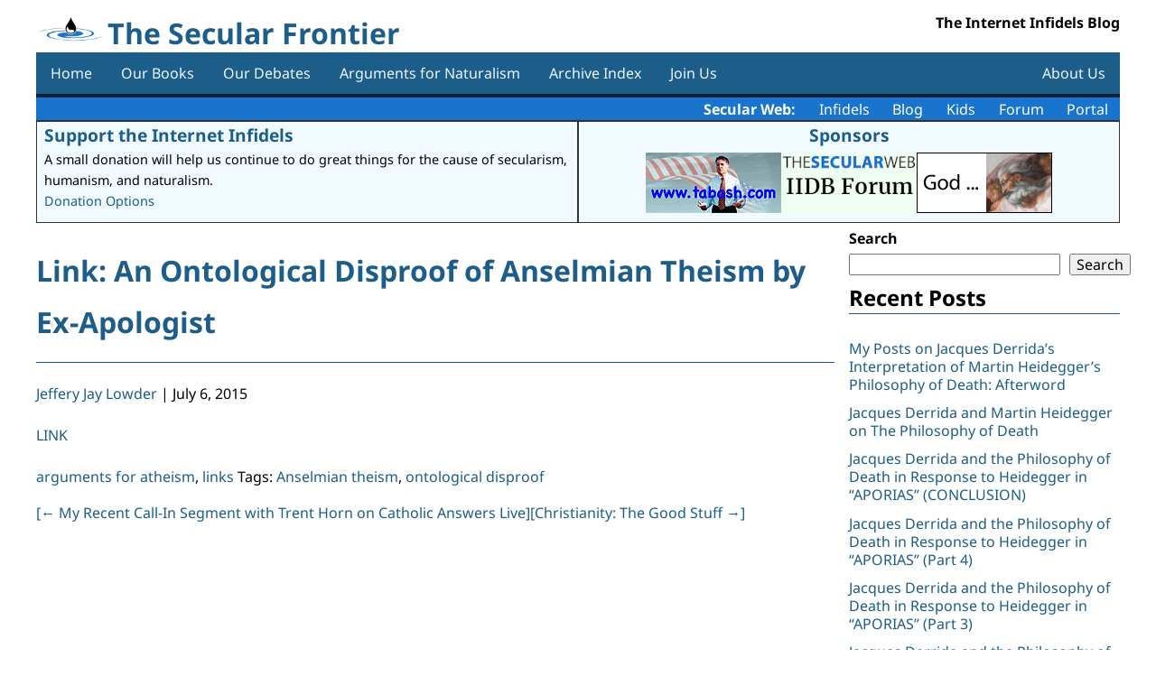

--- FILE ---
content_type: text/html; charset=UTF-8
request_url: https://secularfrontier.infidels.org/2015/07/link-an-ontological-disproof-of-anselmian-theism-by-ex-apologist/
body_size: 9543
content:
<!DOCTYPE html>
<html lang="en-US">
<head>
<meta charset="UTF-8" />
<meta name="viewport" content="width=device-width" />
<title>Link: An Ontological Disproof of Anselmian Theism by Ex-Apologist | The Secular Frontier</title>
<meta name='robots' content='max-image-preview:large' />
<link rel='dns-prefetch' href='//code.jquery.com' />
<link rel='dns-prefetch' href='//cdnjs.cloudflare.com' />
<link rel="alternate" type="application/rss+xml" title="The Secular Frontier &raquo; Feed" href="https://secularfrontier.infidels.org/feed/" />
<link rel="alternate" type="application/rss+xml" title="The Secular Frontier &raquo; Comments Feed" href="https://secularfrontier.infidels.org/comments/feed/" />
<link rel="alternate" title="oEmbed (JSON)" type="application/json+oembed" href="https://secularfrontier.infidels.org/wp-json/oembed/1.0/embed?url=https%3A%2F%2Fsecularfrontier.infidels.org%2F2015%2F07%2Flink-an-ontological-disproof-of-anselmian-theism-by-ex-apologist%2F" />
<link rel="alternate" title="oEmbed (XML)" type="text/xml+oembed" href="https://secularfrontier.infidels.org/wp-json/oembed/1.0/embed?url=https%3A%2F%2Fsecularfrontier.infidels.org%2F2015%2F07%2Flink-an-ontological-disproof-of-anselmian-theism-by-ex-apologist%2F&#038;format=xml" />
<style id='wp-img-auto-sizes-contain-inline-css'>
img:is([sizes=auto i],[sizes^="auto," i]){contain-intrinsic-size:3000px 1500px}
/*# sourceURL=wp-img-auto-sizes-contain-inline-css */
</style>
<style id='wp-emoji-styles-inline-css'>

	img.wp-smiley, img.emoji {
		display: inline !important;
		border: none !important;
		box-shadow: none !important;
		height: 1em !important;
		width: 1em !important;
		margin: 0 0.07em !important;
		vertical-align: -0.1em !important;
		background: none !important;
		padding: 0 !important;
	}
/*# sourceURL=wp-emoji-styles-inline-css */
</style>
<style id='wp-block-library-inline-css'>
:root{--wp-block-synced-color:#7a00df;--wp-block-synced-color--rgb:122,0,223;--wp-bound-block-color:var(--wp-block-synced-color);--wp-editor-canvas-background:#ddd;--wp-admin-theme-color:#007cba;--wp-admin-theme-color--rgb:0,124,186;--wp-admin-theme-color-darker-10:#006ba1;--wp-admin-theme-color-darker-10--rgb:0,107,160.5;--wp-admin-theme-color-darker-20:#005a87;--wp-admin-theme-color-darker-20--rgb:0,90,135;--wp-admin-border-width-focus:2px}@media (min-resolution:192dpi){:root{--wp-admin-border-width-focus:1.5px}}.wp-element-button{cursor:pointer}:root .has-very-light-gray-background-color{background-color:#eee}:root .has-very-dark-gray-background-color{background-color:#313131}:root .has-very-light-gray-color{color:#eee}:root .has-very-dark-gray-color{color:#313131}:root .has-vivid-green-cyan-to-vivid-cyan-blue-gradient-background{background:linear-gradient(135deg,#00d084,#0693e3)}:root .has-purple-crush-gradient-background{background:linear-gradient(135deg,#34e2e4,#4721fb 50%,#ab1dfe)}:root .has-hazy-dawn-gradient-background{background:linear-gradient(135deg,#faaca8,#dad0ec)}:root .has-subdued-olive-gradient-background{background:linear-gradient(135deg,#fafae1,#67a671)}:root .has-atomic-cream-gradient-background{background:linear-gradient(135deg,#fdd79a,#004a59)}:root .has-nightshade-gradient-background{background:linear-gradient(135deg,#330968,#31cdcf)}:root .has-midnight-gradient-background{background:linear-gradient(135deg,#020381,#2874fc)}:root{--wp--preset--font-size--normal:16px;--wp--preset--font-size--huge:42px}.has-regular-font-size{font-size:1em}.has-larger-font-size{font-size:2.625em}.has-normal-font-size{font-size:var(--wp--preset--font-size--normal)}.has-huge-font-size{font-size:var(--wp--preset--font-size--huge)}.has-text-align-center{text-align:center}.has-text-align-left{text-align:left}.has-text-align-right{text-align:right}.has-fit-text{white-space:nowrap!important}#end-resizable-editor-section{display:none}.aligncenter{clear:both}.items-justified-left{justify-content:flex-start}.items-justified-center{justify-content:center}.items-justified-right{justify-content:flex-end}.items-justified-space-between{justify-content:space-between}.screen-reader-text{border:0;clip-path:inset(50%);height:1px;margin:-1px;overflow:hidden;padding:0;position:absolute;width:1px;word-wrap:normal!important}.screen-reader-text:focus{background-color:#ddd;clip-path:none;color:#444;display:block;font-size:1em;height:auto;left:5px;line-height:normal;padding:15px 23px 14px;text-decoration:none;top:5px;width:auto;z-index:100000}html :where(.has-border-color){border-style:solid}html :where([style*=border-top-color]){border-top-style:solid}html :where([style*=border-right-color]){border-right-style:solid}html :where([style*=border-bottom-color]){border-bottom-style:solid}html :where([style*=border-left-color]){border-left-style:solid}html :where([style*=border-width]){border-style:solid}html :where([style*=border-top-width]){border-top-style:solid}html :where([style*=border-right-width]){border-right-style:solid}html :where([style*=border-bottom-width]){border-bottom-style:solid}html :where([style*=border-left-width]){border-left-style:solid}html :where(img[class*=wp-image-]){height:auto;max-width:100%}:where(figure){margin:0 0 1em}html :where(.is-position-sticky){--wp-admin--admin-bar--position-offset:var(--wp-admin--admin-bar--height,0px)}@media screen and (max-width:600px){html :where(.is-position-sticky){--wp-admin--admin-bar--position-offset:0px}}

/*# sourceURL=wp-block-library-inline-css */
</style><style id='wp-block-heading-inline-css'>
h1:where(.wp-block-heading).has-background,h2:where(.wp-block-heading).has-background,h3:where(.wp-block-heading).has-background,h4:where(.wp-block-heading).has-background,h5:where(.wp-block-heading).has-background,h6:where(.wp-block-heading).has-background{padding:1.25em 2.375em}h1.has-text-align-left[style*=writing-mode]:where([style*=vertical-lr]),h1.has-text-align-right[style*=writing-mode]:where([style*=vertical-rl]),h2.has-text-align-left[style*=writing-mode]:where([style*=vertical-lr]),h2.has-text-align-right[style*=writing-mode]:where([style*=vertical-rl]),h3.has-text-align-left[style*=writing-mode]:where([style*=vertical-lr]),h3.has-text-align-right[style*=writing-mode]:where([style*=vertical-rl]),h4.has-text-align-left[style*=writing-mode]:where([style*=vertical-lr]),h4.has-text-align-right[style*=writing-mode]:where([style*=vertical-rl]),h5.has-text-align-left[style*=writing-mode]:where([style*=vertical-lr]),h5.has-text-align-right[style*=writing-mode]:where([style*=vertical-rl]),h6.has-text-align-left[style*=writing-mode]:where([style*=vertical-lr]),h6.has-text-align-right[style*=writing-mode]:where([style*=vertical-rl]){rotate:180deg}
/*# sourceURL=https://secularfrontier.infidels.org/wp-includes/blocks/heading/style.min.css */
</style>
<style id='wp-block-search-inline-css'>
.wp-block-search__button{margin-left:10px;word-break:normal}.wp-block-search__button.has-icon{line-height:0}.wp-block-search__button svg{height:1.25em;min-height:24px;min-width:24px;width:1.25em;fill:currentColor;vertical-align:text-bottom}:where(.wp-block-search__button){border:1px solid #ccc;padding:6px 10px}.wp-block-search__inside-wrapper{display:flex;flex:auto;flex-wrap:nowrap;max-width:100%}.wp-block-search__label{width:100%}.wp-block-search.wp-block-search__button-only .wp-block-search__button{box-sizing:border-box;display:flex;flex-shrink:0;justify-content:center;margin-left:0;max-width:100%}.wp-block-search.wp-block-search__button-only .wp-block-search__inside-wrapper{min-width:0!important;transition-property:width}.wp-block-search.wp-block-search__button-only .wp-block-search__input{flex-basis:100%;transition-duration:.3s}.wp-block-search.wp-block-search__button-only.wp-block-search__searchfield-hidden,.wp-block-search.wp-block-search__button-only.wp-block-search__searchfield-hidden .wp-block-search__inside-wrapper{overflow:hidden}.wp-block-search.wp-block-search__button-only.wp-block-search__searchfield-hidden .wp-block-search__input{border-left-width:0!important;border-right-width:0!important;flex-basis:0;flex-grow:0;margin:0;min-width:0!important;padding-left:0!important;padding-right:0!important;width:0!important}:where(.wp-block-search__input){appearance:none;border:1px solid #949494;flex-grow:1;font-family:inherit;font-size:inherit;font-style:inherit;font-weight:inherit;letter-spacing:inherit;line-height:inherit;margin-left:0;margin-right:0;min-width:3rem;padding:8px;text-decoration:unset!important;text-transform:inherit}:where(.wp-block-search__button-inside .wp-block-search__inside-wrapper){background-color:#fff;border:1px solid #949494;box-sizing:border-box;padding:4px}:where(.wp-block-search__button-inside .wp-block-search__inside-wrapper) .wp-block-search__input{border:none;border-radius:0;padding:0 4px}:where(.wp-block-search__button-inside .wp-block-search__inside-wrapper) .wp-block-search__input:focus{outline:none}:where(.wp-block-search__button-inside .wp-block-search__inside-wrapper) :where(.wp-block-search__button){padding:4px 8px}.wp-block-search.aligncenter .wp-block-search__inside-wrapper{margin:auto}.wp-block[data-align=right] .wp-block-search.wp-block-search__button-only .wp-block-search__inside-wrapper{float:right}
/*# sourceURL=https://secularfrontier.infidels.org/wp-includes/blocks/search/style.min.css */
</style>
<style id='wp-block-group-inline-css'>
.wp-block-group{box-sizing:border-box}:where(.wp-block-group.wp-block-group-is-layout-constrained){position:relative}
/*# sourceURL=https://secularfrontier.infidels.org/wp-includes/blocks/group/style.min.css */
</style>
<style id='wp-block-paragraph-inline-css'>
.is-small-text{font-size:.875em}.is-regular-text{font-size:1em}.is-large-text{font-size:2.25em}.is-larger-text{font-size:3em}.has-drop-cap:not(:focus):first-letter{float:left;font-size:8.4em;font-style:normal;font-weight:100;line-height:.68;margin:.05em .1em 0 0;text-transform:uppercase}body.rtl .has-drop-cap:not(:focus):first-letter{float:none;margin-left:.1em}p.has-drop-cap.has-background{overflow:hidden}:root :where(p.has-background){padding:1.25em 2.375em}:where(p.has-text-color:not(.has-link-color)) a{color:inherit}p.has-text-align-left[style*="writing-mode:vertical-lr"],p.has-text-align-right[style*="writing-mode:vertical-rl"]{rotate:180deg}
/*# sourceURL=https://secularfrontier.infidels.org/wp-includes/blocks/paragraph/style.min.css */
</style>
<style id='global-styles-inline-css'>
:root{--wp--preset--aspect-ratio--square: 1;--wp--preset--aspect-ratio--4-3: 4/3;--wp--preset--aspect-ratio--3-4: 3/4;--wp--preset--aspect-ratio--3-2: 3/2;--wp--preset--aspect-ratio--2-3: 2/3;--wp--preset--aspect-ratio--16-9: 16/9;--wp--preset--aspect-ratio--9-16: 9/16;--wp--preset--color--black: #000000;--wp--preset--color--cyan-bluish-gray: #abb8c3;--wp--preset--color--white: #ffffff;--wp--preset--color--pale-pink: #f78da7;--wp--preset--color--vivid-red: #cf2e2e;--wp--preset--color--luminous-vivid-orange: #ff6900;--wp--preset--color--luminous-vivid-amber: #fcb900;--wp--preset--color--light-green-cyan: #7bdcb5;--wp--preset--color--vivid-green-cyan: #00d084;--wp--preset--color--pale-cyan-blue: #8ed1fc;--wp--preset--color--vivid-cyan-blue: #0693e3;--wp--preset--color--vivid-purple: #9b51e0;--wp--preset--gradient--vivid-cyan-blue-to-vivid-purple: linear-gradient(135deg,rgb(6,147,227) 0%,rgb(155,81,224) 100%);--wp--preset--gradient--light-green-cyan-to-vivid-green-cyan: linear-gradient(135deg,rgb(122,220,180) 0%,rgb(0,208,130) 100%);--wp--preset--gradient--luminous-vivid-amber-to-luminous-vivid-orange: linear-gradient(135deg,rgb(252,185,0) 0%,rgb(255,105,0) 100%);--wp--preset--gradient--luminous-vivid-orange-to-vivid-red: linear-gradient(135deg,rgb(255,105,0) 0%,rgb(207,46,46) 100%);--wp--preset--gradient--very-light-gray-to-cyan-bluish-gray: linear-gradient(135deg,rgb(238,238,238) 0%,rgb(169,184,195) 100%);--wp--preset--gradient--cool-to-warm-spectrum: linear-gradient(135deg,rgb(74,234,220) 0%,rgb(151,120,209) 20%,rgb(207,42,186) 40%,rgb(238,44,130) 60%,rgb(251,105,98) 80%,rgb(254,248,76) 100%);--wp--preset--gradient--blush-light-purple: linear-gradient(135deg,rgb(255,206,236) 0%,rgb(152,150,240) 100%);--wp--preset--gradient--blush-bordeaux: linear-gradient(135deg,rgb(254,205,165) 0%,rgb(254,45,45) 50%,rgb(107,0,62) 100%);--wp--preset--gradient--luminous-dusk: linear-gradient(135deg,rgb(255,203,112) 0%,rgb(199,81,192) 50%,rgb(65,88,208) 100%);--wp--preset--gradient--pale-ocean: linear-gradient(135deg,rgb(255,245,203) 0%,rgb(182,227,212) 50%,rgb(51,167,181) 100%);--wp--preset--gradient--electric-grass: linear-gradient(135deg,rgb(202,248,128) 0%,rgb(113,206,126) 100%);--wp--preset--gradient--midnight: linear-gradient(135deg,rgb(2,3,129) 0%,rgb(40,116,252) 100%);--wp--preset--font-size--small: 13px;--wp--preset--font-size--medium: 20px;--wp--preset--font-size--large: 36px;--wp--preset--font-size--x-large: 42px;--wp--preset--spacing--20: 0.44rem;--wp--preset--spacing--30: 0.67rem;--wp--preset--spacing--40: 1rem;--wp--preset--spacing--50: 1.5rem;--wp--preset--spacing--60: 2.25rem;--wp--preset--spacing--70: 3.38rem;--wp--preset--spacing--80: 5.06rem;--wp--preset--shadow--natural: 6px 6px 9px rgba(0, 0, 0, 0.2);--wp--preset--shadow--deep: 12px 12px 50px rgba(0, 0, 0, 0.4);--wp--preset--shadow--sharp: 6px 6px 0px rgba(0, 0, 0, 0.2);--wp--preset--shadow--outlined: 6px 6px 0px -3px rgb(255, 255, 255), 6px 6px rgb(0, 0, 0);--wp--preset--shadow--crisp: 6px 6px 0px rgb(0, 0, 0);}:where(.is-layout-flex){gap: 0.5em;}:where(.is-layout-grid){gap: 0.5em;}body .is-layout-flex{display: flex;}.is-layout-flex{flex-wrap: wrap;align-items: center;}.is-layout-flex > :is(*, div){margin: 0;}body .is-layout-grid{display: grid;}.is-layout-grid > :is(*, div){margin: 0;}:where(.wp-block-columns.is-layout-flex){gap: 2em;}:where(.wp-block-columns.is-layout-grid){gap: 2em;}:where(.wp-block-post-template.is-layout-flex){gap: 1.25em;}:where(.wp-block-post-template.is-layout-grid){gap: 1.25em;}.has-black-color{color: var(--wp--preset--color--black) !important;}.has-cyan-bluish-gray-color{color: var(--wp--preset--color--cyan-bluish-gray) !important;}.has-white-color{color: var(--wp--preset--color--white) !important;}.has-pale-pink-color{color: var(--wp--preset--color--pale-pink) !important;}.has-vivid-red-color{color: var(--wp--preset--color--vivid-red) !important;}.has-luminous-vivid-orange-color{color: var(--wp--preset--color--luminous-vivid-orange) !important;}.has-luminous-vivid-amber-color{color: var(--wp--preset--color--luminous-vivid-amber) !important;}.has-light-green-cyan-color{color: var(--wp--preset--color--light-green-cyan) !important;}.has-vivid-green-cyan-color{color: var(--wp--preset--color--vivid-green-cyan) !important;}.has-pale-cyan-blue-color{color: var(--wp--preset--color--pale-cyan-blue) !important;}.has-vivid-cyan-blue-color{color: var(--wp--preset--color--vivid-cyan-blue) !important;}.has-vivid-purple-color{color: var(--wp--preset--color--vivid-purple) !important;}.has-black-background-color{background-color: var(--wp--preset--color--black) !important;}.has-cyan-bluish-gray-background-color{background-color: var(--wp--preset--color--cyan-bluish-gray) !important;}.has-white-background-color{background-color: var(--wp--preset--color--white) !important;}.has-pale-pink-background-color{background-color: var(--wp--preset--color--pale-pink) !important;}.has-vivid-red-background-color{background-color: var(--wp--preset--color--vivid-red) !important;}.has-luminous-vivid-orange-background-color{background-color: var(--wp--preset--color--luminous-vivid-orange) !important;}.has-luminous-vivid-amber-background-color{background-color: var(--wp--preset--color--luminous-vivid-amber) !important;}.has-light-green-cyan-background-color{background-color: var(--wp--preset--color--light-green-cyan) !important;}.has-vivid-green-cyan-background-color{background-color: var(--wp--preset--color--vivid-green-cyan) !important;}.has-pale-cyan-blue-background-color{background-color: var(--wp--preset--color--pale-cyan-blue) !important;}.has-vivid-cyan-blue-background-color{background-color: var(--wp--preset--color--vivid-cyan-blue) !important;}.has-vivid-purple-background-color{background-color: var(--wp--preset--color--vivid-purple) !important;}.has-black-border-color{border-color: var(--wp--preset--color--black) !important;}.has-cyan-bluish-gray-border-color{border-color: var(--wp--preset--color--cyan-bluish-gray) !important;}.has-white-border-color{border-color: var(--wp--preset--color--white) !important;}.has-pale-pink-border-color{border-color: var(--wp--preset--color--pale-pink) !important;}.has-vivid-red-border-color{border-color: var(--wp--preset--color--vivid-red) !important;}.has-luminous-vivid-orange-border-color{border-color: var(--wp--preset--color--luminous-vivid-orange) !important;}.has-luminous-vivid-amber-border-color{border-color: var(--wp--preset--color--luminous-vivid-amber) !important;}.has-light-green-cyan-border-color{border-color: var(--wp--preset--color--light-green-cyan) !important;}.has-vivid-green-cyan-border-color{border-color: var(--wp--preset--color--vivid-green-cyan) !important;}.has-pale-cyan-blue-border-color{border-color: var(--wp--preset--color--pale-cyan-blue) !important;}.has-vivid-cyan-blue-border-color{border-color: var(--wp--preset--color--vivid-cyan-blue) !important;}.has-vivid-purple-border-color{border-color: var(--wp--preset--color--vivid-purple) !important;}.has-vivid-cyan-blue-to-vivid-purple-gradient-background{background: var(--wp--preset--gradient--vivid-cyan-blue-to-vivid-purple) !important;}.has-light-green-cyan-to-vivid-green-cyan-gradient-background{background: var(--wp--preset--gradient--light-green-cyan-to-vivid-green-cyan) !important;}.has-luminous-vivid-amber-to-luminous-vivid-orange-gradient-background{background: var(--wp--preset--gradient--luminous-vivid-amber-to-luminous-vivid-orange) !important;}.has-luminous-vivid-orange-to-vivid-red-gradient-background{background: var(--wp--preset--gradient--luminous-vivid-orange-to-vivid-red) !important;}.has-very-light-gray-to-cyan-bluish-gray-gradient-background{background: var(--wp--preset--gradient--very-light-gray-to-cyan-bluish-gray) !important;}.has-cool-to-warm-spectrum-gradient-background{background: var(--wp--preset--gradient--cool-to-warm-spectrum) !important;}.has-blush-light-purple-gradient-background{background: var(--wp--preset--gradient--blush-light-purple) !important;}.has-blush-bordeaux-gradient-background{background: var(--wp--preset--gradient--blush-bordeaux) !important;}.has-luminous-dusk-gradient-background{background: var(--wp--preset--gradient--luminous-dusk) !important;}.has-pale-ocean-gradient-background{background: var(--wp--preset--gradient--pale-ocean) !important;}.has-electric-grass-gradient-background{background: var(--wp--preset--gradient--electric-grass) !important;}.has-midnight-gradient-background{background: var(--wp--preset--gradient--midnight) !important;}.has-small-font-size{font-size: var(--wp--preset--font-size--small) !important;}.has-medium-font-size{font-size: var(--wp--preset--font-size--medium) !important;}.has-large-font-size{font-size: var(--wp--preset--font-size--large) !important;}.has-x-large-font-size{font-size: var(--wp--preset--font-size--x-large) !important;}
/*# sourceURL=global-styles-inline-css */
</style>

<style id='classic-theme-styles-inline-css'>
/*! This file is auto-generated */
.wp-block-button__link{color:#fff;background-color:#32373c;border-radius:9999px;box-shadow:none;text-decoration:none;padding:calc(.667em + 2px) calc(1.333em + 2px);font-size:1.125em}.wp-block-file__button{background:#32373c;color:#fff;text-decoration:none}
/*# sourceURL=/wp-includes/css/classic-themes.min.css */
</style>
<link rel='stylesheet' id='contact-form-7-css' href='https://secularfrontier.infidels.org/wp-content/plugins/contact-form-7/includes/css/styles.css?ver=6.1.4' media='all' />
<link rel='stylesheet' id='dashicons-css' href='https://secularfrontier.infidels.org/wp-includes/css/dashicons.min.css?ver=6.9' media='all' />
<link rel='stylesheet' id='csrtech-secularfrontier-pub-css' href='https://secularfrontier.infidels.org/wp-content/plugins/csrtech-secularfrontier/pub/asset-pub.css?ver=1.0.1' media='all' />
<link rel='stylesheet' id='jquery-ui-style-css' href='https://code.jquery.com/ui/1.13.2/themes/smoothness/jquery-ui.css?ver=6.9' media='all' />
<link rel='stylesheet' id='font-awesome-css' href='https://cdnjs.cloudflare.com/ajax/libs/font-awesome/5.15.4/css/all.min.css?ver=5.15.4' media='all' />
<link rel='stylesheet' id='csrtech-botshield-pub-css' href='https://secularfrontier.infidels.org/wp-content/plugins/csrtech-botshield/pub/asset-pub.css?ver=1.6.6' media='all' />
<link rel='stylesheet' id='csrtech-botshield-nox-css' href='https://secularfrontier.infidels.org/wp-content/plugins/csrtech-botshield/pub/asset-nox.css?ver=1.6.6' media='all' />
<link rel='stylesheet' id='simplex341-style-normalize-css' href='https://secularfrontier.infidels.org/wp-content/themes/simplex-secweb/css/normalize.css?ver=6.9' media='all' />
<link rel='stylesheet' id='simplex341-color-css' href='https://secularfrontier.infidels.org/wp-content/themes/simplex-secweb/css/colors/color-blue.css?ver=1.0.9' media='all' />
<link rel='stylesheet' id='simplex341-style-fonts-css' href='https://secularfrontier.infidels.org/wp-content/themes/simplex-secweb/fonts/style-fonts.css?ver=6.9' media='all' />
<link rel='stylesheet' id='simplex341-style-css' href='https://secularfrontier.infidels.org/wp-content/themes/simplex-secweb/style.css?ver=6.9' media='all' />
<link rel='stylesheet' id='simplex341-sidebar-css' href='https://secularfrontier.infidels.org/wp-content/themes/simplex-secweb/css/sidebar-right.css?ver=1.0.9' media='all' />
<link rel='stylesheet' id='simplex341-cf7-css' href='https://secularfrontier.infidels.org/wp-content/themes/simplex-secweb/css/cf7.css?ver=1.0.9' media='all' />
<link rel='stylesheet' id='secweb-api-css' href='https://secularfrontier.infidels.org/wp-content/plugins/csrtech-secularfrontier/pub/secweb-api.css?ver=1.0.9' media='all' />
<script src="https://secularfrontier.infidels.org/wp-includes/js/jquery/jquery.min.js?ver=3.7.1" id="jquery-core-js"></script>
<script src="https://secularfrontier.infidels.org/wp-includes/js/jquery/jquery-migrate.min.js?ver=3.4.1" id="jquery-migrate-js"></script>
<link rel="https://api.w.org/" href="https://secularfrontier.infidels.org/wp-json/" /><link rel="alternate" title="JSON" type="application/json" href="https://secularfrontier.infidels.org/wp-json/wp/v2/posts/9053" /><link rel="EditURI" type="application/rsd+xml" title="RSD" href="https://secularfrontier.infidels.org/xmlrpc.php?rsd" />
<meta name="generator" content="CSRTech Inc" />
<link rel="canonical" href="https://secularfrontier.infidels.org/2015/07/link-an-ontological-disproof-of-anselmian-theism-by-ex-apologist/" />
<link rel='shortlink' href='https://secularfrontier.infidels.org/?p=9053' />
<link rel="icon" href="https://secularfrontier.infidels.org/wp-content/uploads/2022/01/cropped-logo-32x32.png" sizes="32x32" />
<link rel="icon" href="https://secularfrontier.infidels.org/wp-content/uploads/2022/01/cropped-logo-192x192.png" sizes="192x192" />
<link rel="apple-touch-icon" href="https://secularfrontier.infidels.org/wp-content/uploads/2022/01/cropped-logo-180x180.png" />
<meta name="msapplication-TileImage" content="https://secularfrontier.infidels.org/wp-content/uploads/2022/01/cropped-logo-270x270.png" />
</head>
<body class="wp-singular post-template-default single single-post postid-9053 single-format-standard wp-custom-logo wp-embed-responsive wp-theme-simplex-secweb">
<a href="#content" class="skip-link screen-reader-text">Skip to the content</a><div id="wrapper" class="hfeed" style="max-width: 1200px; margin: 0 auto;">
<div class="mainbox">
<header id="header" role="banner">
<div id="branding">
<div id="site-logo">
  <img src="https://secularfrontier.infidels.org/wp-content/uploads/2022/01/logo.png" alt="The Secular Frontier" />
</div>
<div id="site-title" itemprop="publisher" itemscope itemtype="https://schema.org/Organization">
<h1><a href="https://secularfrontier.infidels.org/" title="The Secular Frontier" rel="home" itemprop="url"><span itemprop="name">The Secular Frontier</span></a>
</div>
<div id="site-description">The Internet Infidels Blog</div>
</div>
<a id="toggle-nav" href="#">&#9776;</a>
<nav id="menu-header" role="navigation" itemscope itemtype="https://schema.org/SiteNavigationElement">

<div class="menu-mainmenu-container"><ul id="menu-mainmenu" class="menu"><li id="menu-item-37551" class="menu-item menu-item-type-custom menu-item-object-custom menu-item-home menu-item-37551"><a href="https://secularfrontier.infidels.org/" itemprop="url"><span class="mobile-txt-l" itemprop="name">Home</span></a></li>
<li id="menu-item-37555" class="menu-item menu-item-type-post_type menu-item-object-page menu-item-37555"><a href="https://secularfrontier.infidels.org/our-books/" itemprop="url"><span class="mobile-txt-l" itemprop="name">Our Books</span></a></li>
<li id="menu-item-37556" class="menu-item menu-item-type-post_type menu-item-object-page menu-item-37556"><a href="https://secularfrontier.infidels.org/our-debates/" itemprop="url"><span class="mobile-txt-l" itemprop="name">Our Debates</span></a></li>
<li id="menu-item-37554" class="menu-item menu-item-type-post_type menu-item-object-page menu-item-37554"><a href="https://secularfrontier.infidels.org/arguments-for-naturalism/" itemprop="url"><span class="mobile-txt-l" itemprop="name">Arguments for Naturalism</span></a></li>
<li id="menu-item-37559" class="menu-item menu-item-type-post_type menu-item-object-page menu-item-37559"><a href="https://secularfrontier.infidels.org/archive-index/" itemprop="url"><span class="mobile-txt-l" itemprop="name">Archive Index</span></a></li>
<li id="menu-item-40347" class="menu-item menu-item-type-post_type menu-item-object-page menu-item-40347"><a href="https://secularfrontier.infidels.org/join-us/" itemprop="url"><span class="mobile-txt-l" itemprop="name">Join Us</span></a></li>
<li id="menu-item-37553" class="menu-item menu-item-type-post_type menu-item-object-page menu-item-37553"><a href="https://secularfrontier.infidels.org/about-us/" itemprop="url"><span class="mobile-txt-l" itemprop="name">About Us</span></a></li>
</ul></div></nav>
</header>

<div id="secweb-api-data-section">

  <div class="secweb-links">
    <b>Secular Web:</b>
    <a href="https://infidels.org">Infidels</a>
    <a href="https://secularfrontier.infidels.org">Blog</a>
    <a href="https://secularwebkids.freethinkers.org">Kids</a>
    <a href="https://iidb.org">Forum</a>
    <a href="https://secularweb.org">Portal</a>
  </div>


    <div class="secweb-display">
      <div class="secweb-display-flex">
        <div class="secweb-display-body">
          <div class="secweb-display-title"><a href="https://infidels.org/support-us/">Support the Internet Infidels</a></div>
          <div>A small donation will help us continue to do great things for the cause of secularism, humanism, and naturalism.</div>
          <div><a href="https://infidels.org/support-us/">Donation Options</a></div>
        </div>
        <div class="secweb-display-body">
          <div class="secweb-display-title secweb-display-center"><a href="https://infidels.org/infidels/products/">Sponsors</a></div>

          <div class="secweb-display-flex">
            <div class="secweb-display-item"><a href="http://www.tabash.com/" target="_blank"><img src="https://infidels.org/wp-content/uploads/secweb/banners/tabash-ad.gif" alt="Eddie Tabash" height="67" width="150" /></a></div>
            <div class="secweb-display-item"><a href="https://infidels.org/infidels/support.html" target="_blank"><img src="https://infidels.org/wp-content/uploads/secweb/banners/support-the-secular-web.gif" alt="Support the Secular Web" height="67" width="150" /></a></div>
            <div class="secweb-display-item"><a href="https://infidels.org/library/modern/debates/great-debate.html" target="_blank"><img src="https://infidels.org/wp-content/uploads/secweb/banners/tgd2.gif" alt="Great Debate, The" height="67" width="150" /></a></div>
          </div>
        </div>
      </div>
    </div>

</div>

<div id="container">
<main id="content" role="main">
<div class="entry-content" itemprop="mainContentOfPage">
<article id="post-9053" class="post-9053 post type-post status-publish format-standard hentry category-arguments-for-atheism category-links tag-anselmian-theism tag-ontological-disproof">
<header>
<h1 class="entry-title" itemprop="headline"><a href="https://secularfrontier.infidels.org/2015/07/link-an-ontological-disproof-of-anselmian-theism-by-ex-apologist/" title="Link: An Ontological Disproof of Anselmian Theism by Ex-Apologist" rel="bookmark">Link: An Ontological Disproof of Anselmian Theism by Ex-Apologist</a>
</h1><div class="entry-meta">
<span class="author vcard" itemprop="author" itemscope itemtype="https://schema.org/Person"><span itemprop="name"><a href="https://secularfrontier.infidels.org/author/secularfrontier/" title="Posts by Jeffery Jay Lowder" rel="author">Jeffery Jay Lowder</a></span></span>
<span class="meta-sep"> | </span>
<time class="entry-date" datetime="July 6, 2015" title="July 6, 2015" itemprop="datePublished" pubdate>July 6, 2015</time>
<meta itemprop="dateModified" content="December 19, 2023" /></div>
</header>
<div class="entry-content entry-content-article" itemprop="mainEntityOfPage">

<meta itemprop="description" content="LINK" />

<p><a href="http://exapologist.blogspot.com/2015/07/an-ontological-disproof-of-anselmian.html">LINK</a></p>
<div class="entry-links"></div>
</div>
<footer class="entry-footer">
<span class="cat-links"><a href="https://secularfrontier.infidels.org/category/arguments-for-atheism/" rel="category tag">arguments for atheism</a>, <a href="https://secularfrontier.infidels.org/category/links/" rel="category tag">links</a></span>
<span class="tag-links">Tags: <a href="https://secularfrontier.infidels.org/tag/anselmian-theism/" rel="tag">Anselmian theism</a>, <a href="https://secularfrontier.infidels.org/tag/ontological-disproof/" rel="tag">ontological disproof</a></span>
</footer>
</article>
<footer class="footer">

	<nav class="navigation post-navigation" aria-label="Posts">
		<h2 class="screen-reader-text">Post navigation</h2>
		<div class="nav-links"><div class="nav-previous"><a href="https://secularfrontier.infidels.org/2015/07/my-recent-call-in-segment-with-trent-horn-on-catholic-answers-live/" rel="prev">[<span class="meta-nav">&larr;</span> My Recent Call-In Segment with Trent Horn on Catholic Answers Live]</a></div><div class="nav-next"><a href="https://secularfrontier.infidels.org/2015/07/christianity-the-good-stuff/" rel="next">[Christianity: The Good Stuff <span class="meta-nav">&rarr;</span>]</a></div></div>
	</nav></footer>
</div>
</main>
<aside id="sidebar" role="complementary">
<div id="primary" class="widget-area">
<!--
<div class="xoxo">
-->
<div id="block-2" class="widget-container widget_block widget_search"><form role="search" method="get" action="https://secularfrontier.infidels.org/" class="wp-block-search__button-outside wp-block-search__text-button wp-block-search"    ><label class="wp-block-search__label" for="wp-block-search__input-1" >Search</label><div class="wp-block-search__inside-wrapper" ><input class="wp-block-search__input" id="wp-block-search__input-1" placeholder="" value="" type="search" name="s" required /><button aria-label="Search" class="wp-block-search__button wp-element-button" type="submit" >Search</button></div></form></div><div id="block-8" class="widget-container widget_block">
<h2 class="wp-block-heading">Recent Posts</h2>
</div><div id="block-3" class="widget-container widget_block">
<div class="wp-block-group"><div class="wp-block-group__inner-container is-layout-flow wp-block-group-is-layout-flow"><p></p>  <ul>
    <li><a class="wp-block-latest-posts__post-title" href="https://secularfrontier.infidels.org/2026/01/my-posts-on-jacques-derridas-interpretation-of-martin-heideggers-philosophy-of-death-afterword/">My Posts on Jacques Derrida’s Interpretation of Martin Heidegger’s Philosophy of Death: Afterword</a></li>
    <li><a class="wp-block-latest-posts__post-title" href="https://secularfrontier.infidels.org/2026/01/jacques-derrida-and-heidegger-on-the-philosophy-of-death/">Jacques Derrida and Martin Heidegger on The Philosophy of Death</a></li>
    <li><a class="wp-block-latest-posts__post-title" href="https://secularfrontier.infidels.org/2026/01/jacques-derrida-and-the-philosophy-of-death-in-response-to-heidegger-in-aporias-conclusion/">Jacques Derrida and the Philosophy of Death in Response to Heidegger in “APORIAS” (CONCLUSION)</a></li>
    <li><a class="wp-block-latest-posts__post-title" href="https://secularfrontier.infidels.org/2026/01/jacques-derrida-and-the-philosophy-of-death-in-response-to-heidegger-in-aporias-part-4/">Jacques Derrida and the Philosophy of Death in Response to Heidegger in “APORIAS” (Part 4)</a></li>
    <li><a class="wp-block-latest-posts__post-title" href="https://secularfrontier.infidels.org/2026/01/jacques-derrida-and-the-philosophy-of-death-in-response-to-heidegger-in-aporias-part-3/">Jacques Derrida and the Philosophy of Death in Response to Heidegger in “APORIAS” (Part 3)</a></li>
    <li><a class="wp-block-latest-posts__post-title" href="https://secularfrontier.infidels.org/2026/01/jacques-derrida-and-the-philosophy-of-death-in-response-to-heidegger-in-aporias-part-2/">Jacques Derrida and the Philosophy of Death in Response to Heidegger in “APORIAS” (Part 2)</a></li>
    <li><a class="wp-block-latest-posts__post-title" href="https://secularfrontier.infidels.org/2026/01/jacques-derrida-and-the-philosophy-of-death-in-response-to-heidegger-in-aporias-part-1/">Jacques Derrida and the Philosophy of Death in Response to Heidegger in &#8220;APORIAS&#8221; (Part 1)</a></li>
    <li><a class="wp-block-latest-posts__post-title" href="https://secularfrontier.infidels.org/2026/01/jacques-derrida-and-khora-conclusion/">Jacques Derrida and Khora (conclusion)</a></li>
    <li><a class="wp-block-latest-posts__post-title" href="https://secularfrontier.infidels.org/2026/01/jacques-derrida-and-khora-part-1/">Jacques Derrida and Khora (Part 1)</a></li>
    <li><a class="wp-block-latest-posts__post-title" href="https://secularfrontier.infidels.org/2026/01/jacques-derrida-and-angelus-silesius-in-sauf-le-nom-conclusion/">Jacques Derrida and Angelus Silesius in Sauf le nom (Conclusion)</a></li>
  </ul>
<p></p>
</div></div>
</div><!--
</div>
-->
</div>
</aside>
</div><!-- / container -->
<div id="footer" role="contentinfo">
<nav id="menu-footer" role="navigation" itemscope itemtype="https://schema.org/SiteNavigationElement">

<div class="menu-footermenu-container"><ul id="menu-footermenu" class="menu"><li id="menu-item-43912" class="menu-item menu-item-type-post_type menu-item-object-page menu-item-home menu-item-43912"><a href="https://secularfrontier.infidels.org/" itemprop="url"><span class="mobile-txt-l" itemprop="name">Home</span></a></li>
<li id="menu-item-43917" class="menu-item menu-item-type-post_type menu-item-object-page menu-item-43917"><a href="https://secularfrontier.infidels.org/terms-of-service/" itemprop="url"><span class="mobile-txt-l" itemprop="name">Terms of Service</span></a></li>
<li id="menu-item-43915" class="menu-item menu-item-type-post_type menu-item-object-page menu-item-43915"><a href="https://secularfrontier.infidels.org/comment-policy/" itemprop="url"><span class="mobile-txt-l" itemprop="name">Comment Policy</span></a></li>
<li id="menu-item-43913" class="menu-item menu-item-type-post_type menu-item-object-page menu-item-privacy-policy menu-item-43913"><a rel="privacy-policy" href="https://secularfrontier.infidels.org/privacy-policy/" itemprop="url"><span class="mobile-txt-l" itemprop="name">Privacy Policy</span></a></li>
<li id="menu-item-43916" class="menu-item menu-item-type-post_type menu-item-object-page menu-item-43916"><a href="https://secularfrontier.infidels.org/join-us/" itemprop="url"><span class="mobile-txt-l" itemprop="name">Join Us</span></a></li>
<li id="menu-item-43914" class="menu-item menu-item-type-post_type menu-item-object-page menu-item-43914"><a href="https://secularfrontier.infidels.org/about-us/" itemprop="url"><span class="mobile-txt-l" itemprop="name">About Us</span></a></li>
</ul></div></nav>
<div id="copyright">
© 2026 The Secular Web</div>
</div>
</div><!-- / mainbox -->
</div><!-- / wrapper -->
<script type="speculationrules">
{"prefetch":[{"source":"document","where":{"and":[{"href_matches":"/*"},{"not":{"href_matches":["/wp-*.php","/wp-admin/*","/wp-content/uploads/*","/wp-content/*","/wp-content/plugins/*","/wp-content/themes/simplex-secweb/*","/*\\?(.+)"]}},{"not":{"selector_matches":"a[rel~=\"nofollow\"]"}},{"not":{"selector_matches":".no-prefetch, .no-prefetch a"}}]},"eagerness":"conservative"}]}
</script>
<script src="https://secularfrontier.infidels.org/wp-includes/js/dist/hooks.min.js?ver=dd5603f07f9220ed27f1" id="wp-hooks-js"></script>
<script src="https://secularfrontier.infidels.org/wp-includes/js/dist/i18n.min.js?ver=c26c3dc7bed366793375" id="wp-i18n-js"></script>
<script id="wp-i18n-js-after">
wp.i18n.setLocaleData( { 'text direction\u0004ltr': [ 'ltr' ] } );
//# sourceURL=wp-i18n-js-after
</script>
<script src="https://secularfrontier.infidels.org/wp-content/plugins/contact-form-7/includes/swv/js/index.js?ver=6.1.4" id="swv-js"></script>
<script id="contact-form-7-js-before">
var wpcf7 = {
    "api": {
        "root": "https:\/\/secularfrontier.infidels.org\/wp-json\/",
        "namespace": "contact-form-7\/v1"
    }
};
//# sourceURL=contact-form-7-js-before
</script>
<script src="https://secularfrontier.infidels.org/wp-content/plugins/contact-form-7/includes/js/index.js?ver=6.1.4" id="contact-form-7-js"></script>
<script src="https://secularfrontier.infidels.org/wp-includes/js/jquery/ui/core.min.js?ver=1.13.3" id="jquery-ui-core-js"></script>
<script src="https://secularfrontier.infidels.org/wp-includes/js/jquery/ui/datepicker.min.js?ver=1.13.3" id="jquery-ui-datepicker-js"></script>
<script id="jquery-ui-datepicker-js-after">
jQuery(function(jQuery){jQuery.datepicker.setDefaults({"closeText":"Close","currentText":"Today","monthNames":["January","February","March","April","May","June","July","August","September","October","November","December"],"monthNamesShort":["Jan","Feb","Mar","Apr","May","Jun","Jul","Aug","Sep","Oct","Nov","Dec"],"nextText":"Next","prevText":"Previous","dayNames":["Sunday","Monday","Tuesday","Wednesday","Thursday","Friday","Saturday"],"dayNamesShort":["Sun","Mon","Tue","Wed","Thu","Fri","Sat"],"dayNamesMin":["S","M","T","W","T","F","S"],"dateFormat":"MM d, yy","firstDay":1,"isRTL":false});});
//# sourceURL=jquery-ui-datepicker-js-after
</script>
<script src="https://secularfrontier.infidels.org/wp-includes/js/jquery/ui/mouse.min.js?ver=1.13.3" id="jquery-ui-mouse-js"></script>
<script src="https://secularfrontier.infidels.org/wp-includes/js/jquery/ui/resizable.min.js?ver=1.13.3" id="jquery-ui-resizable-js"></script>
<script src="https://secularfrontier.infidels.org/wp-includes/js/jquery/ui/draggable.min.js?ver=1.13.3" id="jquery-ui-draggable-js"></script>
<script src="https://secularfrontier.infidels.org/wp-includes/js/jquery/ui/controlgroup.min.js?ver=1.13.3" id="jquery-ui-controlgroup-js"></script>
<script src="https://secularfrontier.infidels.org/wp-includes/js/jquery/ui/checkboxradio.min.js?ver=1.13.3" id="jquery-ui-checkboxradio-js"></script>
<script src="https://secularfrontier.infidels.org/wp-includes/js/jquery/ui/button.min.js?ver=1.13.3" id="jquery-ui-button-js"></script>
<script src="https://secularfrontier.infidels.org/wp-includes/js/jquery/ui/dialog.min.js?ver=1.13.3" id="jquery-ui-dialog-js"></script>
<script src="https://secularfrontier.infidels.org/wp-includes/js/jquery/ui/tooltip.min.js?ver=1.13.3" id="jquery-ui-tooltip-js"></script>
<script src="https://secularfrontier.infidels.org/wp-content/plugins/csrtech-secularfrontier/pub/asset-pub.js?ver=1.0.1" id="csrtech-secularfrontier-pub-js"></script>
<script src="https://secularfrontier.infidels.org/wp-includes/js/jquery/ui/droppable.min.js?ver=1.13.3" id="jquery-ui-droppable-js"></script>
<script src="https://secularfrontier.infidels.org/wp-includes/js/jquery/ui/sortable.min.js?ver=1.13.3" id="jquery-ui-sortable-js"></script>
<script src="https://secularfrontier.infidels.org/wp-content/plugins/csrtech-botshield/pub/asset-pub.js?ver=1.6.6" id="csrtech-botshield-pub-js"></script>
<script id="csrtech-botshield-nox-js-extra">
var pubkey = {"nox":"71440e8b88c4a1bc564612db89ccf9d2"};
//# sourceURL=csrtech-botshield-nox-js-extra
</script>
<script src="https://secularfrontier.infidels.org/wp-content/plugins/csrtech-botshield/pub/asset-nox.js?ver=1.6.6" id="csrtech-botshield-nox-js"></script>
<script src="https://secularfrontier.infidels.org/wp-content/themes/simplex-secweb/style.js?ver=1.0.9" id="simplex341-style-js"></script>
<script src="https://secularfrontier.infidels.org/wp-content/plugins/csrtech-secularfrontier/pub/secweb-api.js?ver=1.0.1" id="secweb-api-js"></script>
<script id="wp-emoji-settings" type="application/json">
{"baseUrl":"https://s.w.org/images/core/emoji/17.0.2/72x72/","ext":".png","svgUrl":"https://s.w.org/images/core/emoji/17.0.2/svg/","svgExt":".svg","source":{"concatemoji":"https://secularfrontier.infidels.org/wp-includes/js/wp-emoji-release.min.js?ver=6.9"}}
</script>
<script type="module">
/*! This file is auto-generated */
const a=JSON.parse(document.getElementById("wp-emoji-settings").textContent),o=(window._wpemojiSettings=a,"wpEmojiSettingsSupports"),s=["flag","emoji"];function i(e){try{var t={supportTests:e,timestamp:(new Date).valueOf()};sessionStorage.setItem(o,JSON.stringify(t))}catch(e){}}function c(e,t,n){e.clearRect(0,0,e.canvas.width,e.canvas.height),e.fillText(t,0,0);t=new Uint32Array(e.getImageData(0,0,e.canvas.width,e.canvas.height).data);e.clearRect(0,0,e.canvas.width,e.canvas.height),e.fillText(n,0,0);const a=new Uint32Array(e.getImageData(0,0,e.canvas.width,e.canvas.height).data);return t.every((e,t)=>e===a[t])}function p(e,t){e.clearRect(0,0,e.canvas.width,e.canvas.height),e.fillText(t,0,0);var n=e.getImageData(16,16,1,1);for(let e=0;e<n.data.length;e++)if(0!==n.data[e])return!1;return!0}function u(e,t,n,a){switch(t){case"flag":return n(e,"\ud83c\udff3\ufe0f\u200d\u26a7\ufe0f","\ud83c\udff3\ufe0f\u200b\u26a7\ufe0f")?!1:!n(e,"\ud83c\udde8\ud83c\uddf6","\ud83c\udde8\u200b\ud83c\uddf6")&&!n(e,"\ud83c\udff4\udb40\udc67\udb40\udc62\udb40\udc65\udb40\udc6e\udb40\udc67\udb40\udc7f","\ud83c\udff4\u200b\udb40\udc67\u200b\udb40\udc62\u200b\udb40\udc65\u200b\udb40\udc6e\u200b\udb40\udc67\u200b\udb40\udc7f");case"emoji":return!a(e,"\ud83e\u1fac8")}return!1}function f(e,t,n,a){let r;const o=(r="undefined"!=typeof WorkerGlobalScope&&self instanceof WorkerGlobalScope?new OffscreenCanvas(300,150):document.createElement("canvas")).getContext("2d",{willReadFrequently:!0}),s=(o.textBaseline="top",o.font="600 32px Arial",{});return e.forEach(e=>{s[e]=t(o,e,n,a)}),s}function r(e){var t=document.createElement("script");t.src=e,t.defer=!0,document.head.appendChild(t)}a.supports={everything:!0,everythingExceptFlag:!0},new Promise(t=>{let n=function(){try{var e=JSON.parse(sessionStorage.getItem(o));if("object"==typeof e&&"number"==typeof e.timestamp&&(new Date).valueOf()<e.timestamp+604800&&"object"==typeof e.supportTests)return e.supportTests}catch(e){}return null}();if(!n){if("undefined"!=typeof Worker&&"undefined"!=typeof OffscreenCanvas&&"undefined"!=typeof URL&&URL.createObjectURL&&"undefined"!=typeof Blob)try{var e="postMessage("+f.toString()+"("+[JSON.stringify(s),u.toString(),c.toString(),p.toString()].join(",")+"));",a=new Blob([e],{type:"text/javascript"});const r=new Worker(URL.createObjectURL(a),{name:"wpTestEmojiSupports"});return void(r.onmessage=e=>{i(n=e.data),r.terminate(),t(n)})}catch(e){}i(n=f(s,u,c,p))}t(n)}).then(e=>{for(const n in e)a.supports[n]=e[n],a.supports.everything=a.supports.everything&&a.supports[n],"flag"!==n&&(a.supports.everythingExceptFlag=a.supports.everythingExceptFlag&&a.supports[n]);var t;a.supports.everythingExceptFlag=a.supports.everythingExceptFlag&&!a.supports.flag,a.supports.everything||((t=a.source||{}).concatemoji?r(t.concatemoji):t.wpemoji&&t.twemoji&&(r(t.twemoji),r(t.wpemoji)))});
//# sourceURL=https://secularfrontier.infidels.org/wp-includes/js/wp-emoji-loader.min.js
</script>
</body>
</html>


--- FILE ---
content_type: text/css
request_url: https://secularfrontier.infidels.org/wp-content/plugins/csrtech-secularfrontier/pub/secweb-api.css?ver=1.0.9
body_size: -280
content:

:root {
  --primary: #1874CD;
  --primehov: #4EAAEA;

  --litebg: #F1FAFF;

  --shadow: #06213B;
  --shadowhov: #0063C2;

  --dark: #333;
  --lite: #FFF;
}

.secweb-links{
  display: flex;
  justify-content: flex-end;
  box-sizing: border-box;
  margin-top: 0.25rem;
  background-color: var(--primary);
  box-shadow: 0 -0.25rem 0 var(--shadow);
  border-bottom: 1px solid var(--dark);
}

.secweb-links > b,
.secweb-links > a {
  display: inline-block;
  color: var(--lite);
  padding: 0.20rem 0.80rem;
  position: relative;
  text-decoration: none;
  background-color: var(--primary);
  box-shadow: 0 -0.25rem 0 var(--shadow);
}

.secweb-links > a:hover {
  background-color: var(--primehov);
  box-shadow: 0 -0.25rem 0 var(--shadowhov);
}

.secweb-display {
  margin: 0 auto;
  padding: 0;
  max-width: 1200px;
}
.secweb-display-header {
  padding: 0.50rem;
  border-bottom: 1px solid var(--primary);
  margin-bottom: 0.50rem;
}
.secweb-display-title {
  font-size: 1.20rem;
  font-weight: bold;
}
.secweb-display-body {
  font-size: 0.90rem;
  line-height: 1.6;
  padding: 0 0.50rem;
  flex: 1 1 400px;
  border: 1px solid var(--dark);
  background-color: var(--litebg);
}
.secweb-display-flex {
  display: flex;
  gap: 5px;
  justify-content: center;
  flex-wrap: wrap;
}
.secweb-display-item {
  padding: 0.25rem 0;
  text-align: center;
}
.secweb-display-center {
  text-align: center;
}


--- FILE ---
content_type: application/javascript
request_url: https://secularfrontier.infidels.org/wp-content/themes/simplex-secweb/style.js?ver=1.0.9
body_size: -181
content:

(function ($, root, undefined) {
$.noConflict();  //Not to conflict with other scripts
$(function () { 'use strict';
//==============================================================================================

  //$( '.alertcloser' ).on('click', function() {
  //  $( this ).parent().fadeOut();
  //});
  //
  //$( '#totopclik' ).on('click', function() {
  //  $('html, body').animate({ scrollTop: 0 }, 'slow');
  //});

  $('#toggle-nav').click(function(e) {
    e.preventDefault();

    $('#menu').toggle();
  });

  $('ul.menu > li > a > span.mobile-txt-l').each(function(index) {
    if( $( this ).parent().next('ul').html() !== undefined )
    {
      // alert( $( this ).parent().next('ul').html() );
      $( '<span class="mobile-txt-r"><span class="mobile-clk x1"><span class="x2"><span class="tik"></span></span></span></span>' ).insertAfter( this );
    }

    //if( index < ($('ul.menu > li > a > span.mobile-txt-l').length - 1) )
    //{
    //}
  });

  $('.mobile-clk').click(function(e) {
    e.preventDefault();

    $( this ).parent().parent().next('ul.sub-menu').toggle();
  });

  $('a[href^="/bad-link/?"]').attr('title', 'Bad Link');

  //$('a[href^="/bad-link/?"]').tooltip({
  //  position: {
  //    my: 'center bottom-20',
  //    at: 'center top',
  //    using: function( position, feedback ) {
  //      $( this ).css( position );
  //      $( '<div>' )
  //        .addClass( 'arrow' )
  //        .addClass( feedback.vertical )
  //        .addClass( feedback.horizontal )
  //        .appendTo( this );
  //    }
  //  }
  //});

//==============================================================================================
});
})(jQuery, this);
